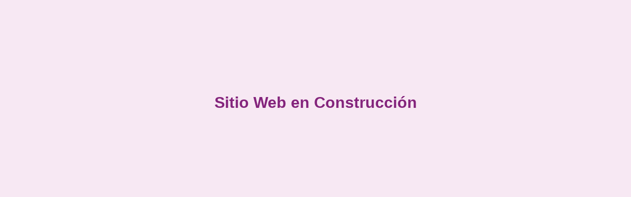

--- FILE ---
content_type: text/css
request_url: https://proyectogrulla.cl/wp-content/uploads/elementor/css/post-12.css?ver=1762124003
body_size: 418
content:
.elementor-12 .elementor-element.elementor-element-5dfda83{--display:flex;--flex-direction:column;--container-widget-width:calc( ( 1 - var( --container-widget-flex-grow ) ) * 100% );--container-widget-height:initial;--container-widget-flex-grow:0;--container-widget-align-self:initial;--flex-wrap-mobile:wrap;--justify-content:space-around;--align-items:center;--padding-top:15%;--padding-bottom:15%;--padding-left:15%;--padding-right:15%;}.elementor-12 .elementor-element.elementor-element-5dfda83:not(.elementor-motion-effects-element-type-background), .elementor-12 .elementor-element.elementor-element-5dfda83 > .elementor-motion-effects-container > .elementor-motion-effects-layer{background-color:#F7E8F3;}.elementor-widget-heading .elementor-heading-title{font-family:var( --e-global-typography-primary-font-family ), Sans-serif;font-weight:var( --e-global-typography-primary-font-weight );color:var( --e-global-color-primary );}.elementor-12 .elementor-element.elementor-element-29f3194{text-align:center;}.elementor-12 .elementor-element.elementor-element-29f3194 .elementor-heading-title{font-family:"Ropa Sans", Sans-serif;font-weight:600;color:#84247c;}.elementor-widget-image .widget-image-caption{color:var( --e-global-color-text );font-family:var( --e-global-typography-text-font-family ), Sans-serif;font-weight:var( --e-global-typography-text-font-weight );}.elementor-12 .elementor-element.elementor-element-29424c5.elementor-element{--align-self:center;}.elementor-12 .elementor-element.elementor-element-29424c5 img{width:57%;max-width:100%;}:root{--page-title-display:none;}/* Start custom CSS for heading, class: .elementor-element-29f3194 */#site-header {
    display:none;
}/* End custom CSS */